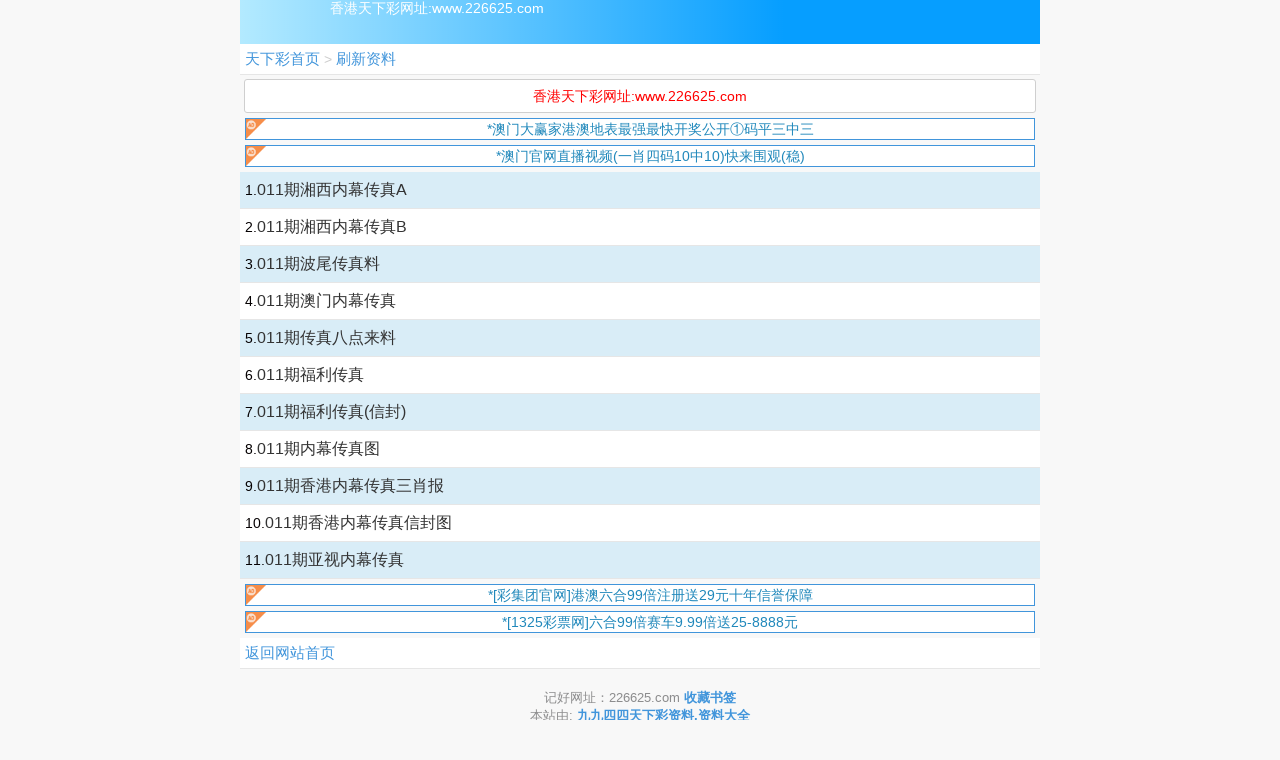

--- FILE ---
content_type: text/html; charset=utf-8
request_url: https://11117.xyz/tm_list.aspx?id=153
body_size: 1762
content:
<!DOCTYPE html>
<html>
<head>
    <meta name="viewport" content="width=device-width, initial-scale=1, minimum-scale=1, maximum-scale=1, user-scalable=no">
    <meta http-equiv="Content-Type" content="text/html; charset=utf-8" />
    <meta name="keywords" content="天下彩每期图文资讯,天下彩,天空彩票,旺角彩,二四六资料,246资料,天天好彩,惠泽彩,福彩网,综合挂牌,跑狗玄机图,解挂图,最快开奖直播,开奖记录,综合资料,幸运彩图,权威资料!">
    <meta name="description" content="天下彩每期图文资讯,天下彩,天空彩票,旺角彩,二四六资料,246资料,天天好彩,惠泽彩,福彩网,综合挂牌,跑狗玄机图,解挂图,最快开奖直播,开奖记录,综合资料,幸运彩图,权威资料!">
    <meta http-equiv="Pragma" content="no-cache">
    <meta http-equiv="Cache-Control" content="no-cache">
    <meta http-equiv="Expires" content="0">
    <title>传真彩图-香港天下彩图文资讯,更多赢彩天下,旺角彩,二四六好彩,246zl,天空彩,每期图文资讯!</title>
    <link rel="stylesheet" href="/css/www/listall.css" />
    <script src="/js/jquery-1.11.2.min.js"></script>
    <script src="/js/common.js"></script>
</head>
<body class="category" style="max-width: 800px;margin: 0 auto;">

    <header class="tmemu head">
        <a class="nav-logo9" href="/"></a>香港天下彩网址:www.226625.com
    </header>

    <div class="nav-dh ">
        <a href="/">天下彩首页</a> > <a href="javascript:location.reload();">刷新资料</a><i class='iconfont icon-shoucang3 collect' style='font-size: 20px;right: 15px;color: red;top: 4px;position: absolute;'></i>
    </div>

    <div class="div66"><font style="color:red">香港天下彩网址:www.226625.com</font></div>


    <!--广告-->
    <a rel="nofollow" class="showpic" href="https://qewwly.lawrencealways.com/css/107733.html#tlw">*澳门大赢家港澳地表最强最快开奖公开①码平三中三</a>
    <a rel="nofollow" class="showpic" href="http://4.fxw123fxw10.xyz/#246">*澳门官网直播视频(一肖四码10中10)快来围观(稳)</a>

    <section class="ziliao-list">
        <ul id="ziliao">
            <li>1.<a href='tm_article.aspx?id=1780388&p=1&lid=153&Curl='>011期湘西内幕传真A</a></li><li>2.<a href='tm_article.aspx?id=1780389&p=1&lid=153&Curl='>011期湘西内幕传真B</a></li><li>3.<a href='tm_article.aspx?id=1780390&p=1&lid=153&Curl='>011期波尾传真料</a></li><li>4.<a href='tm_article.aspx?id=1780391&p=1&lid=153&Curl='>011期澳门内幕传真</a></li><li>5.<a href='tm_article.aspx?id=1780392&p=1&lid=153&Curl='>011期传真八点来料</a></li><li>6.<a href='tm_article.aspx?id=1780393&p=1&lid=153&Curl='>011期福利传真</a></li><li>7.<a href='tm_article.aspx?id=1780394&p=1&lid=153&Curl='>011期福利传真(信封)</a></li><li>8.<a href='tm_article.aspx?id=1780395&p=1&lid=153&Curl='>011期内幕传真图</a></li><li>9.<a href='tm_article.aspx?id=1780396&p=1&lid=153&Curl='>011期香港内幕传真三肖报</a></li><li>10.<a href='tm_article.aspx?id=1780397&p=1&lid=153&Curl='>011期香港内幕传真信封图</a></li><li>11.<a href='tm_article.aspx?id=1780398&p=1&lid=153&Curl='>011期亚视内幕传真</a></li>
        </ul>
    </section>

    <!--广告-->
    <a rel="nofollow" class="showpic" href="https://mbm966001.com:9966/aj514.html">*[彩集团官网]港澳六合99倍注册送29元十年信誉保障</a>
    <a rel="nofollow" class="showpic" href="https://1325603.com/8hhkkc.html">*[1325彩票网]六合99倍赛车9.99倍送25-8888元</a>



    <div class="nav-dh ">
        <a href="/">返回网站首页</a>
    </div>


    <div class="footer">
        记好网址：226625.com <a href="ext:add_favorite"><b>收藏书签</b></a><br>
        本站由:<b>
            九九四四天下彩资料,资料大全<br>
            天下彩玄机图,天下彩免费资料,226625.com
        </b><br>
        承诺九九四四特料网每期文字资料最准最快<br>
    </div>

<script defer src="https://static.cloudflareinsights.com/beacon.min.js/vcd15cbe7772f49c399c6a5babf22c1241717689176015" integrity="sha512-ZpsOmlRQV6y907TI0dKBHq9Md29nnaEIPlkf84rnaERnq6zvWvPUqr2ft8M1aS28oN72PdrCzSjY4U6VaAw1EQ==" data-cf-beacon='{"version":"2024.11.0","token":"aeee10787ab940818bec25b6fb07f650","r":1,"server_timing":{"name":{"cfCacheStatus":true,"cfEdge":true,"cfExtPri":true,"cfL4":true,"cfOrigin":true,"cfSpeedBrain":true},"location_startswith":null}}' crossorigin="anonymous"></script>
</body>
</html>